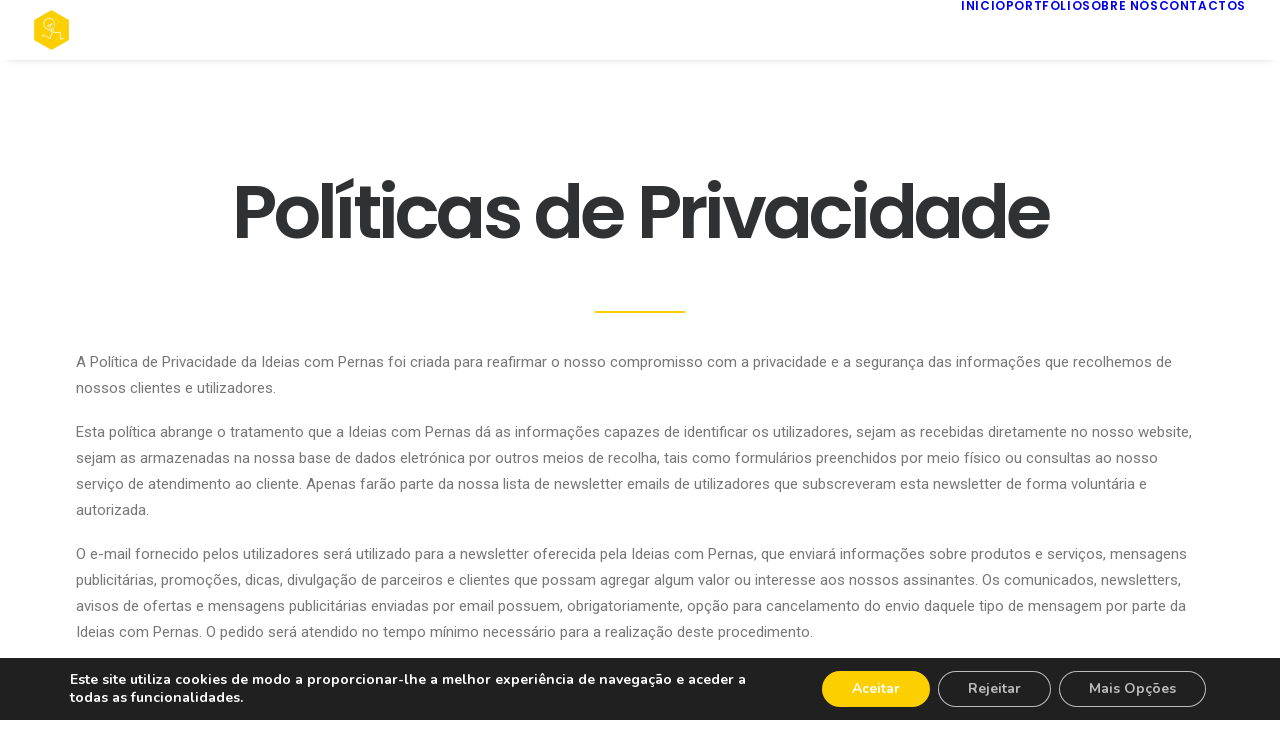

--- FILE ---
content_type: text/html; charset=UTF-8
request_url: https://ideiascompernas.com/politica-de-privacidade/
body_size: 49953
content:
<!DOCTYPE html><html class="no-touch" lang="pt-PT" xmlns="http://www.w3.org/1999/xhtml"><head><meta http-equiv="Content-Type" content="text/html; charset=UTF-8"><meta name="viewport" content="width=device-width, initial-scale=1"><link rel="profile" href="http://gmpg.org/xfn/11"><link rel="pingback" href="https://ideiascompernas.com/xmlrpc.php"><meta name='robots' content='index, follow, max-image-preview:large, max-snippet:-1, max-video-preview:-1' />  <script data-cfasync="false" data-pagespeed-no-defer>var gtm4wp_datalayer_name = "dataLayer";
	var dataLayer = dataLayer || [];</script> <link media="all" href="https://ideiascompernas.com/wp-content/cache/autoptimize/css/autoptimize_293bb834446646377a4caf92f23adfa8.css" rel="stylesheet"><title>Politica de Privacidade - Ideias com Pernas, Creative Films</title><meta name="description" content="Produtora audiovisual especializada em vídeos institucionais, corporativos, publicidade e TV. Filmes que marcam, marcas que brilham!" /><link rel="canonical" href="https://ideiascompernas.com/politica-de-privacidade/" /><meta property="og:locale" content="pt_PT" /><meta property="og:type" content="article" /><meta property="og:title" content="Politica de Privacidade - Ideias com Pernas, Creative Films" /><meta property="og:description" content="Produtora audiovisual especializada em vídeos institucionais, corporativos, publicidade e TV. Filmes que marcam, marcas que brilham!" /><meta property="og:url" content="https://ideiascompernas.com/politica-de-privacidade/" /><meta property="og:site_name" content="Ideias com Pernas, Creative Films" /><meta property="article:publisher" content="https://www.facebook.com/ideiascompernas/" /><meta property="article:modified_time" content="2017-08-10T22:28:36+00:00" /><meta name="twitter:card" content="summary_large_image" /><meta name="twitter:label1" content="Tempo estimado de leitura" /><meta name="twitter:data1" content="2 minutos" /> <script type="application/ld+json" class="yoast-schema-graph">{"@context":"https://schema.org","@graph":[{"@type":"WebPage","@id":"https://ideiascompernas.com/politica-de-privacidade/","url":"https://ideiascompernas.com/politica-de-privacidade/","name":"Politica de Privacidade - Ideias com Pernas, Creative Films","isPartOf":{"@id":"https://ideiascompernas.com/#website"},"datePublished":"2015-06-26T09:33:18+00:00","dateModified":"2017-08-10T22:28:36+00:00","description":"Produtora audiovisual especializada em vídeos institucionais, corporativos, publicidade e TV. Filmes que marcam, marcas que brilham!","breadcrumb":{"@id":"https://ideiascompernas.com/politica-de-privacidade/#breadcrumb"},"inLanguage":"pt-PT","potentialAction":[{"@type":"ReadAction","target":["https://ideiascompernas.com/politica-de-privacidade/"]}]},{"@type":"BreadcrumbList","@id":"https://ideiascompernas.com/politica-de-privacidade/#breadcrumb","itemListElement":[{"@type":"ListItem","position":1,"name":"Início","item":"https://ideiascompernas.com/"},{"@type":"ListItem","position":2,"name":"Politica de Privacidade"}]},{"@type":"WebSite","@id":"https://ideiascompernas.com/#website","url":"https://ideiascompernas.com/","name":"Ideias com Pernas, Creative Films","description":"Produção de filmes e vídeos - Produtora Audiovisual e Agência Publicidade","publisher":{"@id":"https://ideiascompernas.com/#organization"},"potentialAction":[{"@type":"SearchAction","target":{"@type":"EntryPoint","urlTemplate":"https://ideiascompernas.com/?s={search_term_string}"},"query-input":{"@type":"PropertyValueSpecification","valueRequired":true,"valueName":"search_term_string"}}],"inLanguage":"pt-PT"},{"@type":"Organization","@id":"https://ideiascompernas.com/#organization","name":"Ideias com Pernas, Creative Films","url":"https://ideiascompernas.com/","logo":{"@type":"ImageObject","inLanguage":"pt-PT","@id":"https://ideiascompernas.com/#/schema/logo/image/","url":"https://ideiascompernas.com/wp-content/uploads/2025/07/Ideias-com-Pernas-Amarelo.png","contentUrl":"https://ideiascompernas.com/wp-content/uploads/2025/07/Ideias-com-Pernas-Amarelo.png","width":1920,"height":1080,"caption":"Ideias com Pernas, Creative Films"},"image":{"@id":"https://ideiascompernas.com/#/schema/logo/image/"},"sameAs":["https://www.facebook.com/ideiascompernas/","https://www.instagram.com/ideiascompernas/","https://www.linkedin.com/company/ideias-com-pernas/","https://vimeo.com/ideiascompernas/"]}]}</script> <link rel='dns-prefetch' href='//fonts.googleapis.com' /><link rel="alternate" type="application/rss+xml" title="Ideias com Pernas, Creative Films &raquo; Feed" href="https://ideiascompernas.com/feed/" /><link rel="alternate" title="oEmbed (JSON)" type="application/json+oembed" href="https://ideiascompernas.com/wp-json/oembed/1.0/embed?url=https%3A%2F%2Fideiascompernas.com%2Fpolitica-de-privacidade%2F" /><link rel="alternate" title="oEmbed (XML)" type="text/xml+oembed" href="https://ideiascompernas.com/wp-json/oembed/1.0/embed?url=https%3A%2F%2Fideiascompernas.com%2Fpolitica-de-privacidade%2F&#038;format=xml" /><link rel='stylesheet' id='uncodefont-google-css' href='//fonts.googleapis.com/css?family=Poppins%3A300%2Cregular%2C500%2C600%2C700%7CDroid+Serif%3Aregular%2Citalic%2C700%2C700italic%7CDosis%3A200%2C300%2Cregular%2C500%2C600%2C700%2C800%7CPlayfair+Display%3Aregular%2Citalic%2C700%2C700italic%2C900%2C900italic%7COswald%3A300%2Cregular%2C700%7CRoboto%3A100%2C100italic%2C300%2C300italic%2Cregular%2Citalic%2C500%2C500italic%2C700%2C700italic%2C900%2C900italic%7CNunito%3A200%2C200italic%2C300%2C300italic%2Cregular%2Citalic%2C600%2C600italic%2C700%2C700italic%2C900%2C900italic&#038;subset=devanagari%2Clatin-ext%2Clatin%2Ccyrillic%2Cvietnamese%2Cgreek%2Ccyrillic-ext%2Cgreek-ext&#038;ver=2.10.4' type='text/css' media='all' /> <script type="text/javascript" src="https://ideiascompernas.com/wp-includes/js/jquery/jquery.min.js?ver=3.7.1" id="jquery-core-js"></script> <script defer type="text/javascript" src="https://ideiascompernas.com/wp-includes/js/jquery/jquery-migrate.min.js?ver=3.4.1" id="jquery-migrate-js"></script> <script defer id="layerslider-utils-js-extra" src="[data-uri]"></script> <script defer type="text/javascript" src="https://ideiascompernas.com/wp-content/cache/autoptimize/js/autoptimize_single_c1d1665e9a9976e59c098b5cdc5e0869.js?ver=6.11.7" id="layerslider-utils-js"></script> <script defer type="text/javascript" src="https://ideiascompernas.com/wp-content/cache/autoptimize/js/autoptimize_single_e4a0b70d3537492f9b8989a042ad99a3.js?ver=6.11.7" id="layerslider-js"></script> <script defer type="text/javascript" src="https://ideiascompernas.com/wp-content/cache/autoptimize/js/autoptimize_single_db19740a613d114cd7f9153f0389301f.js?ver=6.11.7" id="layerslider-transitions-js"></script> <script defer type="text/javascript" src="https://ideiascompernas.com/wp-content/cache/autoptimize/js/autoptimize_single_13216cf218ec312464da4b65b6714cc0.js" id="uncodeAI" data-home="/" data-path="/" data-breakpoints-images="258,516,720,1032,1440,2064,2880" id="ai-uncode-js"></script> <script defer id="uncode-init-js-extra" src="[data-uri]"></script> <script defer type="text/javascript" src="https://ideiascompernas.com/wp-content/cache/autoptimize/js/autoptimize_single_33f717df99ed4828506231c4d4e70a06.js?ver=351185153" id="uncode-init-js"></script> <script defer src="data:text/javascript;base64,"></script><meta name="generator" content="Powered by LayerSlider 6.11.7 - Multi-Purpose, Responsive, Parallax, Mobile-Friendly Slider Plugin for WordPress." /><link rel="https://api.w.org/" href="https://ideiascompernas.com/wp-json/" /><link rel="alternate" title="JSON" type="application/json" href="https://ideiascompernas.com/wp-json/wp/v2/pages/24363" /><link rel="EditURI" type="application/rsd+xml" title="RSD" href="https://ideiascompernas.com/xmlrpc.php?rsd" /><meta name="generator" content="WordPress 6.9" /><link rel='shortlink' href='https://ideiascompernas.com/?p=24363' />  <script>(function(i,s,o,g,r,a,m){i['GoogleAnalyticsObject']=r;i[r]=i[r]||function(){
			(i[r].q=i[r].q||[]).push(arguments)},i[r].l=1*new Date();a=s.createElement(o),
			m=s.getElementsByTagName(o)[0];a.async=1;a.src=g;m.parentNode.insertBefore(a,m)
			})(window,document,'script','https://www.google-analytics.com/analytics.js','ga');
			ga('create', 'UA-5869325-1', 'auto');
			ga('send', 'pageview');</script> 
 <script data-cfasync="false" data-pagespeed-no-defer>var dataLayer_content = {"pagePostType":"page","pagePostType2":"single-page","pagePostAuthor":"Ideias Com Pernas"};
	dataLayer.push( dataLayer_content );</script> <script data-cfasync="false" data-pagespeed-no-defer>(function(w,d,s,l,i){w[l]=w[l]||[];w[l].push({'gtm.start':
new Date().getTime(),event:'gtm.js'});var f=d.getElementsByTagName(s)[0],
j=d.createElement(s),dl=l!='dataLayer'?'&l='+l:'';j.async=true;j.src=
'//www.googletagmanager.com/gtm.js?id='+i+dl;f.parentNode.insertBefore(j,f);
})(window,document,'script','dataLayer','GTM-TVKT5HMJ');</script> <link rel="preconnect" href="https://fonts.googleapis.com"><link rel="preconnect" href="https://fonts.gstatic.com/" crossorigin><meta name="generator" content="Powered by Slider Revolution 6.7.38 - responsive, Mobile-Friendly Slider Plugin for WordPress with comfortable drag and drop interface." /><link rel="icon" href="https://ideiascompernas.com/wp-content/uploads/2019/09/cropped-ICP_Avatar_Amarelo_400x400-32x32.png" sizes="32x32" /><link rel="icon" href="https://ideiascompernas.com/wp-content/uploads/2019/09/cropped-ICP_Avatar_Amarelo_400x400-192x192.png" sizes="192x192" /><link rel="apple-touch-icon" href="https://ideiascompernas.com/wp-content/uploads/2019/09/cropped-ICP_Avatar_Amarelo_400x400-180x180.png" /><meta name="msapplication-TileImage" content="https://ideiascompernas.com/wp-content/uploads/2019/09/cropped-ICP_Avatar_Amarelo_400x400-270x270.png" /> <noscript><style>.wpb_animate_when_almost_visible { opacity: 1; }</style></noscript></head><body class="wp-singular page-template-default page page-id-24363 wp-theme-uncode  style-color-xsdn-bg hormenu-position-left megamenu-full-submenu hmenu hmenu-position-right header-full-width main-center-align menu-mobile-transparent menu-mobile-default mobile-parallax-not-allowed ilb-no-bounce unreg qw-body-scroll-disabled no-qty-fx wpb-js-composer js-comp-ver-8.7.1.2 vc_responsive" data-border="0"><div id="vh_layout_help"></div><div class="body-borders" data-border="0"><div class="top-border body-border-shadow"></div><div class="right-border body-border-shadow"></div><div class="bottom-border body-border-shadow"></div><div class="left-border body-border-shadow"></div><div class="top-border style-light-bg"></div><div class="right-border style-light-bg"></div><div class="bottom-border style-light-bg"></div><div class="left-border style-light-bg"></div></div><div class="box-wrapper"><div class="box-container"> <script defer id="initBox" src="[data-uri]"></script> <div class="menu-wrapper menu-hide-only menu-no-arrows"><header id="masthead" class="navbar menu-primary menu-light submenu-dark menu-transparent menu-add-padding style-light-original single-h-padding menu-absolute menu-with-logo"><div class="menu-container menu-hide style-color-xsdn-bg menu-no-borders menu-shadows" role="navigation"><div class="row-menu"><div class="row-menu-inner"><div id="logo-container-mobile" class="col-lg-0 logo-container middle"><div id="main-logo" class="navbar-header style-light"> <a href="https://ideiascompernas.com/" class="navbar-brand" data-minheight="30" aria-label="Ideias com Pernas, Creative Films"><div class="logo-image main-logo logo-skinnable" data-maxheight="40" style="height: 40px;"><img fetchpriority="high" decoding="async" src="https://ideiascompernas.com/wp-content/uploads/2017/07/Logov1.png" alt="logo" width="238" height="274" class="img-responsive" /></div></a></div><div class="mmb-container"><div class="mobile-additional-icons"></div><div class="mobile-menu-button mobile-menu-button-light lines-button" aria-label="Toggle menu" role="button" tabindex="0"><span class="lines"><span></span></span></div></div></div><div class="col-lg-12 main-menu-container middle"><div class="menu-horizontal menu-dd-shadow-lg "><div class="menu-horizontal-inner"><div class="nav navbar-nav navbar-main navbar-nav-last"><ul id="menu-menu" class="menu-primary-inner menu-smart sm" role="menu"><li role="menuitem"  id="menu-item-66623" class="menu-item menu-item-type-post_type menu-item-object-page menu-item-home depth-0 menu-item-66623 menu-item-link"><a href="https://ideiascompernas.com/">Início<i class="fa fa-angle-right fa-dropdown"></i></a></li><li role="menuitem"  id="menu-item-66800" class="menu-item menu-item-type-post_type menu-item-object-page depth-0 menu-item-66800 menu-item-link"><a href="https://ideiascompernas.com/o-nosso-portfolio/">Portfólio<i class="fa fa-angle-right fa-dropdown"></i></a></li><li role="menuitem"  id="menu-item-66799" class="menu-item menu-item-type-post_type menu-item-object-page depth-0 menu-item-66799 menu-item-link"><a href="https://ideiascompernas.com/sobre-nos/">Sobre Nós<i class="fa fa-angle-right fa-dropdown"></i></a></li><li role="menuitem"  id="menu-item-66846" class="menu-item menu-item-type-post_type menu-item-object-page depth-0 menu-item-66846 menu-item-link"><a href="https://ideiascompernas.com/contatos/">Contactos<i class="fa fa-angle-right fa-dropdown"></i></a></li></ul></div><div class="uncode-close-offcanvas-mobile lines-button close navbar-mobile-el"><span class="lines"></span></div></div></div></div></div></div></div></header></div> <script defer id="fixMenuHeight" src="[data-uri]"></script> <div class="main-wrapper"><div class="main-container"><div class="page-wrapper" role="main"><div class="sections-container" id="sections-container"> <script defer src="[data-uri]"></script><article id="post-24363" class="page-body style-color-xsdn-bg post-24363 page type-page status-publish hentry"><div class="post-wrapper"><div class="post-body"><div class="post-content un-no-sidebar-layout"><div data-parent="true" class="vc_row row-container boomapps_vcrow" id="row-unique-0"><div class="row triple-top-padding no-bottom-padding single-h-padding limit-width row-parent"><div class="wpb_row row-inner"><div class="wpb_column pos-top pos-center align_center column_parent col-lg-12 boomapps_vccolumn single-internal-gutter"><div class="uncol style-light"  ><div class="uncoltable"><div class="uncell  boomapps_vccolumn no-block-padding" ><div class="uncont" ><div class="vc_custom_heading_wrap "><div class="heading-text el-text" ><h1 class="font-762333 fontsize-338686 fontspace-111509 font-weight-700" ><span>Políticas de Privacidade</span></h1><hr class="separator-break separator-accent separator-double-padding" /></div><div class="clear"></div></div></div></div></div></div></div><script defer id="script-row-unique-0" src="[data-uri]"></script></div></div></div><div data-parent="true" class="vc_row row-container boomapps_vcrow" id="row-unique-1"><div class="row single-top-padding triple-bottom-padding single-h-padding limit-width row-parent"><div class="wpb_row row-inner"><div class="wpb_column pos-top pos-center align_left column_parent col-lg-12 boomapps_vccolumn single-internal-gutter"><div class="uncol style-light"  ><div class="uncoltable"><div class="uncell  boomapps_vccolumn no-block-padding" ><div class="uncont" ><div class="uncode_text_column" ><p>A Política de Privacidade da Ideias com Pernas foi criada para reafirmar o nosso compromisso com a privacidade e a segurança das informações que recolhemos de nossos clientes e utilizadores.</p><p>Esta política abrange o tratamento que a Ideias com Pernas dá as informações capazes de identificar os utilizadores, sejam as recebidas diretamente no nosso website, sejam as armazenadas na nossa base de dados eletrónica por outros meios de recolha, tais como formulários preenchidos por meio físico ou consultas ao nosso serviço de atendimento ao cliente. Apenas farão parte da nossa lista de newsletter emails de utilizadores que subscreveram esta newsletter de forma voluntária e autorizada.</p><p>O e-mail fornecido pelos utilizadores será utilizado para a newsletter oferecida pela Ideias com Pernas, que enviará informações sobre produtos e serviços, mensagens publicitárias, promoções, dicas, divulgação de parceiros e clientes que possam agregar algum valor ou interesse aos nossos assinantes. Os comunicados, newsletters, avisos de ofertas e mensagens publicitárias enviadas por email possuem, obrigatoriamente, opção para cancelamento do envio daquele tipo de mensagem por parte da Ideias com Pernas. O pedido será atendido no tempo mínimo necessário para a realização deste procedimento.</p><p>O opt-out é feito através do e-mail do utilizador, portanto membros que possuam mais de um registo poderão continuar a receber os comunicados ou mensagens publicitárias no(s) e-mail(s) que não for(em) removido(s).</p><p>A Ideias com Pernas não armazena nem utiliza de nenhuma forma e sob nenhuma hipótese, os emails registados para qualquer outro fim que não o envio das mensagens, de acordo com as preferências estabelecidas por cada utilizador registados na nossa base de dados.</p><p>Para obter mais informações ou esclarecer alguma dúvida sobre as nossas políticas de privacidade, contate-nos através de info@ideiascompernas.com</p><p>Última atualização deste documento: 01 de Agosto de 2017 Ideias com Pernas, Lda</p></div></div></div></div></div></div><script defer id="script-row-unique-1" src="[data-uri]"></script></div></div></div></div></div></div></article></div></div><footer id="colophon" class="site-footer" role="contentinfo"><div class="row-container style-dark-bg footer-center footer-last"><div class="row row-parent style-dark no-top-padding no-h-padding no-bottom-padding"><div class="uncell col-lg-6 pos-middle text-center"><div class="social-icon icon-box icon-box-top icon-inline"><a href="https://www.facebook.com/ideiascompernas/" target="_blank"><i class="fa fa-social-facebook"></i></a></div><div class="social-icon icon-box icon-box-top icon-inline"><a href="https://vimeo.com/ideiascompernas" target="_blank"><i class="fa fa-social-vimeo"></i></a></div><div class="social-icon icon-box icon-box-top icon-inline"><a href="http://twitter.com/ideiascompernas" target="_blank"><i class="fa fa-social-twitter"></i></a></div><div class="social-icon icon-box icon-box-top icon-inline"><a href="https://www.linkedin.com/" target="_blank"><i class="fa fa-social-linkedin"></i></a></div><div class="social-icon icon-box icon-box-top icon-inline"><a href="mailto:info@ideiascompernas.com" target="_blank"><i class="fa fa-mail2"></i></a></div></div><div class="site-info uncell col-lg-6 pos-middle text-center"><p></p></div></div></div></footer></div></div></div></div> <script type="speculationrules">{"prefetch":[{"source":"document","where":{"and":[{"href_matches":"/*"},{"not":{"href_matches":["/wp-*.php","/wp-admin/*","/wp-content/uploads/*","/wp-content/*","/wp-content/plugins/*","/wp-content/themes/uncode/*","/*\\?(.+)"]}},{"not":{"selector_matches":"a[rel~=\"nofollow\"]"}},{"not":{"selector_matches":".no-prefetch, .no-prefetch a"}}]},"eagerness":"conservative"}]}</script> <div class="gdpr-overlay"></div><div class="gdpr gdpr-privacy-preferences" data-nosnippet="true"><div class="gdpr-wrapper"><form method="post" class="gdpr-privacy-preferences-frm" action="https://ideiascompernas.com/wp-admin/admin-post.php"> <input type="hidden" name="action" value="uncode_privacy_update_privacy_preferences"> <input type="hidden" id="update-privacy-preferences-nonce" name="update-privacy-preferences-nonce" value="6a259d2516" /><input type="hidden" name="_wp_http_referer" value="/politica-de-privacidade/" /><header><div class="gdpr-box-title"><h3>Privacy Preference Center</h3> <span class="gdpr-close"></span></div></header><div class="gdpr-content"><div class="gdpr-tab-content"><div class="gdpr-consent-management gdpr-active"><header><h4>Privacy Preferences</h4></header><div class="gdpr-info"><p></p></div></div></div></div><footer> <input type="submit" class="btn-accent btn-flat" value="Save Preferences"> <input type="hidden" id="uncode_privacy_save_cookies_from_banner" name="uncode_privacy_save_cookies_from_banner" value="false"> <input type="hidden" id="uncode_privacy_save_cookies_from_banner_button" name="uncode_privacy_save_cookies_from_banner_button" value=""></footer></form></div></div> <noscript><iframe src="https://www.googletagmanager.com/ns.html?id=GTM-TVKT5HMJ" height="0" width="0" style="display:none;visibility:hidden" aria-hidden="true"></iframe></noscript><aside id="moove_gdpr_cookie_info_bar" class="moove-gdpr-info-bar-hidden moove-gdpr-align-center moove-gdpr-dark-scheme gdpr_infobar_postion_bottom" aria-label="GDPR Cookie Banner" style="display: none;"><div class="moove-gdpr-info-bar-container"><div class="moove-gdpr-info-bar-content"><div class="moove-gdpr-cookie-notice"><p>Este site utiliza cookies de modo a proporcionar-lhe a melhor experiência de navegação e aceder a todas as funcionalidades.</p></div><div class="moove-gdpr-button-holder"> <button class="mgbutton moove-gdpr-infobar-allow-all gdpr-fbo-0" aria-label="Aceitar" >Aceitar</button> <button class="mgbutton moove-gdpr-infobar-reject-btn gdpr-fbo-1 "  aria-label="Rejeitar">Rejeitar</button> <button class="mgbutton moove-gdpr-infobar-settings-btn change-settings-button gdpr-fbo-2" aria-haspopup="true" data-href="#moove_gdpr_cookie_modal"  aria-label="Mais Opções">Mais Opções</button></div></div></div></aside>  <script defer src="[data-uri]"></script> <script defer src="[data-uri]"></script><script type="text/html" id="wpb-modifications">window.wpbCustomElement = 1;</script><script defer type="text/javascript" src="https://ideiascompernas.com/wp-includes/js/underscore.min.js?ver=1.13.7" id="underscore-js"></script> <script defer id="daves-wordpress-live-search-js-extra" src="[data-uri]"></script> <script defer type="text/javascript" src="https://ideiascompernas.com/wp-content/cache/autoptimize/js/autoptimize_single_b60c96ac978e5b845d11af7882e83e03.js?ver=6.9" id="daves-wordpress-live-search-js"></script> <script defer type="text/javascript" src="https://ideiascompernas.com/wp-includes/js/imagesloaded.min.js?ver=5.0.0" id="imagesloaded-js"></script> <script defer type="text/javascript" src="https://ideiascompernas.com/wp-includes/js/masonry.min.js?ver=4.2.2" id="masonry-js"></script> <script defer type="text/javascript" src="https://ideiascompernas.com/wp-includes/js/jquery/jquery.masonry.min.js?ver=3.1.2b" id="jquery-masonry-js"></script> <script defer id="wppm-plugin-functions-js-extra" src="[data-uri]"></script> <script defer type="text/javascript" src="https://ideiascompernas.com/wp-content/cache/autoptimize/js/autoptimize_single_b18ef72d4537e2ac310a0f5ca71f233f.js?ver=6.9" id="wppm-plugin-functions-js"></script> <script defer type="text/javascript" src="https://ideiascompernas.com/wp-content/plugins/wp-post-modules/assets/js/jquery.easing.min.js?ver=6.9" id="wppm-jq-easing-js"></script> <script defer type="text/javascript" src="https://ideiascompernas.com/wp-content/plugins/wp-post-modules/assets/js/owl.carousel.min.js?ver=6.9" id="wppm-jq-owl-carousel-js"></script> <script defer type="text/javascript" src="https://ideiascompernas.com/wp-content/plugins/wp-post-modules/assets/js/jquery.marquee.min.js?ver=6.9" id="wppm-jq-marquee-js"></script> <script type="text/javascript" src="https://ideiascompernas.com/wp-includes/js/dist/hooks.min.js?ver=dd5603f07f9220ed27f1" id="wp-hooks-js"></script> <script type="text/javascript" src="https://ideiascompernas.com/wp-includes/js/dist/i18n.min.js?ver=c26c3dc7bed366793375" id="wp-i18n-js"></script> <script defer id="wp-i18n-js-after" src="[data-uri]"></script> <script defer type="text/javascript" src="https://ideiascompernas.com/wp-content/cache/autoptimize/js/autoptimize_single_96e7dc3f0e8559e4a3f3ca40b17ab9c3.js?ver=6.1.4" id="swv-js"></script> <script defer id="contact-form-7-js-translations" src="[data-uri]"></script> <script defer id="contact-form-7-js-before" src="[data-uri]"></script> <script defer type="text/javascript" src="https://ideiascompernas.com/wp-content/cache/autoptimize/js/autoptimize_single_2912c657d0592cc532dff73d0d2ce7bb.js?ver=6.1.4" id="contact-form-7-js"></script> <script defer type="text/javascript" src="https://ideiascompernas.com/wp-content/plugins/uncode-privacy/assets/js/js-cookie.min.js?ver=2.2.0" id="js-cookie-js"></script> <script defer id="uncode-privacy-js-extra" src="[data-uri]"></script> <script defer type="text/javascript" src="https://ideiascompernas.com/wp-content/plugins/uncode-privacy/assets/js/uncode-privacy-public.min.js?ver=2.2.7" id="uncode-privacy-js"></script> <script defer id="mediaelement-core-js-before" src="[data-uri]"></script> <script defer type="text/javascript" src="https://ideiascompernas.com/wp-includes/js/mediaelement/mediaelement-and-player.min.js?ver=4.2.17" id="mediaelement-core-js"></script> <script defer type="text/javascript" src="https://ideiascompernas.com/wp-includes/js/mediaelement/mediaelement-migrate.min.js?ver=6.9" id="mediaelement-migrate-js"></script> <script defer id="mediaelement-js-extra" src="[data-uri]"></script> <script defer type="text/javascript" src="https://ideiascompernas.com/wp-includes/js/mediaelement/wp-mediaelement.min.js?ver=6.9" id="wp-mediaelement-js"></script> <script defer type="text/javascript" src="https://ideiascompernas.com/wp-content/cache/autoptimize/js/autoptimize_single_fa978ef9c78a7e934c1f06d99ba66b45.js?ver=351185153" id="uncode-plugins-js"></script> <script defer type="text/javascript" src="https://ideiascompernas.com/wp-content/cache/autoptimize/js/autoptimize_single_8ac61440049ddb68072551853ed80167.js?ver=351185153" id="uncode-app-js"></script> <script defer id="moove_gdpr_frontend-js-extra" src="[data-uri]"></script> <script defer type="text/javascript" src="https://ideiascompernas.com/wp-content/cache/autoptimize/js/autoptimize_single_0af0af251eb828b631c171ef3ee7b774.js?ver=5.0.9" id="moove_gdpr_frontend-js"></script> <script defer id="moove_gdpr_frontend-js-after" src="[data-uri]"></script> <script id="wp-emoji-settings" type="application/json">{"baseUrl":"https://s.w.org/images/core/emoji/17.0.2/72x72/","ext":".png","svgUrl":"https://s.w.org/images/core/emoji/17.0.2/svg/","svgExt":".svg","source":{"concatemoji":"https://ideiascompernas.com/wp-includes/js/wp-emoji-release.min.js?ver=6.9"}}</script> <script type="module">/*! This file is auto-generated */
const a=JSON.parse(document.getElementById("wp-emoji-settings").textContent),o=(window._wpemojiSettings=a,"wpEmojiSettingsSupports"),s=["flag","emoji"];function i(e){try{var t={supportTests:e,timestamp:(new Date).valueOf()};sessionStorage.setItem(o,JSON.stringify(t))}catch(e){}}function c(e,t,n){e.clearRect(0,0,e.canvas.width,e.canvas.height),e.fillText(t,0,0);t=new Uint32Array(e.getImageData(0,0,e.canvas.width,e.canvas.height).data);e.clearRect(0,0,e.canvas.width,e.canvas.height),e.fillText(n,0,0);const a=new Uint32Array(e.getImageData(0,0,e.canvas.width,e.canvas.height).data);return t.every((e,t)=>e===a[t])}function p(e,t){e.clearRect(0,0,e.canvas.width,e.canvas.height),e.fillText(t,0,0);var n=e.getImageData(16,16,1,1);for(let e=0;e<n.data.length;e++)if(0!==n.data[e])return!1;return!0}function u(e,t,n,a){switch(t){case"flag":return n(e,"\ud83c\udff3\ufe0f\u200d\u26a7\ufe0f","\ud83c\udff3\ufe0f\u200b\u26a7\ufe0f")?!1:!n(e,"\ud83c\udde8\ud83c\uddf6","\ud83c\udde8\u200b\ud83c\uddf6")&&!n(e,"\ud83c\udff4\udb40\udc67\udb40\udc62\udb40\udc65\udb40\udc6e\udb40\udc67\udb40\udc7f","\ud83c\udff4\u200b\udb40\udc67\u200b\udb40\udc62\u200b\udb40\udc65\u200b\udb40\udc6e\u200b\udb40\udc67\u200b\udb40\udc7f");case"emoji":return!a(e,"\ud83e\u1fac8")}return!1}function f(e,t,n,a){let r;const o=(r="undefined"!=typeof WorkerGlobalScope&&self instanceof WorkerGlobalScope?new OffscreenCanvas(300,150):document.createElement("canvas")).getContext("2d",{willReadFrequently:!0}),s=(o.textBaseline="top",o.font="600 32px Arial",{});return e.forEach(e=>{s[e]=t(o,e,n,a)}),s}function r(e){var t=document.createElement("script");t.src=e,t.defer=!0,document.head.appendChild(t)}a.supports={everything:!0,everythingExceptFlag:!0},new Promise(t=>{let n=function(){try{var e=JSON.parse(sessionStorage.getItem(o));if("object"==typeof e&&"number"==typeof e.timestamp&&(new Date).valueOf()<e.timestamp+604800&&"object"==typeof e.supportTests)return e.supportTests}catch(e){}return null}();if(!n){if("undefined"!=typeof Worker&&"undefined"!=typeof OffscreenCanvas&&"undefined"!=typeof URL&&URL.createObjectURL&&"undefined"!=typeof Blob)try{var e="postMessage("+f.toString()+"("+[JSON.stringify(s),u.toString(),c.toString(),p.toString()].join(",")+"));",a=new Blob([e],{type:"text/javascript"});const r=new Worker(URL.createObjectURL(a),{name:"wpTestEmojiSupports"});return void(r.onmessage=e=>{i(n=e.data),r.terminate(),t(n)})}catch(e){}i(n=f(s,u,c,p))}t(n)}).then(e=>{for(const n in e)a.supports[n]=e[n],a.supports.everything=a.supports.everything&&a.supports[n],"flag"!==n&&(a.supports.everythingExceptFlag=a.supports.everythingExceptFlag&&a.supports[n]);var t;a.supports.everythingExceptFlag=a.supports.everythingExceptFlag&&!a.supports.flag,a.supports.everything||((t=a.source||{}).concatemoji?r(t.concatemoji):t.wpemoji&&t.twemoji&&(r(t.twemoji),r(t.wpemoji)))});
//# sourceURL=https://ideiascompernas.com/wp-includes/js/wp-emoji-loader.min.js</script> <script defer src="data:text/javascript;base64,"></script>  <dialog id="moove_gdpr_cookie_modal" class="gdpr_lightbox-hide" aria-modal="true" aria-label="GDPR Settings Screen"><div class="moove-gdpr-modal-content moove-clearfix logo-position-left moove_gdpr_modal_theme_v2"> <button class="moove-gdpr-modal-close" autofocus aria-label="Close GDPR Cookie Settings"> <span class="gdpr-sr-only">Close GDPR Cookie Settings</span> <span class="gdpr-icon moovegdpr-arrow-close"> </span> </button><div class="moove-gdpr-modal-left-content"><ul id="moove-gdpr-menu"><li class="menu-item-on menu-item-privacy_overview menu-item-selected"> <button data-href="#privacy_overview" class="moove-gdpr-tab-nav" aria-label="Privacy Overview"> <span class="gdpr-nav-tab-title">Privacy Overview</span> </button></li><li class="menu-item-strict-necessary-cookies menu-item-off"> <button data-href="#strict-necessary-cookies" class="moove-gdpr-tab-nav" aria-label="Strictly Necessary Cookies"> <span class="gdpr-nav-tab-title">Strictly Necessary Cookies</span> </button></li><li class="menu-item-moreinfo menu-item-off"> <button data-href="#cookie_policy_modal" class="moove-gdpr-tab-nav" aria-label="Politica de Cookies"> <span class="gdpr-nav-tab-title">Politica de Cookies</span> </button></li></ul></div><div class="moove-gdpr-modal-right-content"><div class="moove-gdpr-modal-title"><div> <span class="tab-title">Privacy Overview</span></div><div class="moove-gdpr-company-logo-holder"> <img src="https://ideiascompernas.com/wp-content/plugins/gdpr-cookie-compliance/dist/images/gdpr-logo.png" alt="Ideias com Pernas, Creative Films"   width="350"  height="233"  class="img-responsive" /></div></div><div class="main-modal-content"><div class="moove-gdpr-tab-content"><div id="privacy_overview" class="moove-gdpr-tab-main"><div class="moove-gdpr-tab-main-content"><p>This website uses cookies so that we can provide you with the best user experience possible. Cookie information is stored in your browser and performs functions such as recognising you when you return to our website and helping our team to understand which sections of the website you find most interesting and useful.</p></div></div><div id="strict-necessary-cookies" class="moove-gdpr-tab-main" > <span class="tab-title">Strictly Necessary Cookies</span><div class="moove-gdpr-tab-main-content"><p>Strictly Necessary Cookie should be enabled at all times so that we can save your preferences for cookie settings.</p><div class="moove-gdpr-status-bar "><div class="gdpr-cc-form-wrap"><div class="gdpr-cc-form-fieldset"> <label class="cookie-switch" for="moove_gdpr_strict_cookies"> <span class="gdpr-sr-only">Enable or Disable Cookies</span> <input type="checkbox" aria-label="Strictly Necessary Cookies"  value="check" name="moove_gdpr_strict_cookies" id="moove_gdpr_strict_cookies"> <span class="cookie-slider cookie-round gdpr-sr" data-text-enable="Enabled" data-text-disabled="Disabled"> <span class="gdpr-sr-label"> <span class="gdpr-sr-enable">Enabled</span> <span class="gdpr-sr-disable">Disabled</span> </span> </span> </label></div></div></div></div></div><div id="cookie_policy_modal" class="moove-gdpr-tab-main" > <span class="tab-title">Politica de Cookies</span><div class="moove-gdpr-tab-main-content"><p>Este site utiliza cookies de modo a proporcionar-lhe a melhor experiência de navegação e aceder a todas as funcionalidades. Para aceitar a sua utilização.</p><p> <a href="#" target="_blank" rel="noopener">Clique Aqui</a></p></div></div></div></div><div class="moove-gdpr-modal-footer-content"><div class="moove-gdpr-button-holder"> <button class="mgbutton moove-gdpr-modal-allow-all button-visible" aria-label="Enable All">Enable All</button> <button class="mgbutton moove-gdpr-modal-save-settings button-visible" aria-label="Save Changes">Save Changes</button></div><div class="moove-gdpr-branding-cnt"></div></div></div><div class="moove-clearfix"></div></div> </dialog></body></html>

--- FILE ---
content_type: text/plain
request_url: https://www.google-analytics.com/j/collect?v=1&_v=j102&a=1358710298&t=pageview&_s=1&dl=https%3A%2F%2Fideiascompernas.com%2Fpolitica-de-privacidade%2F&ul=en-us%40posix&dt=Politica%20de%20Privacidade%20-%20Ideias%20com%20Pernas%2C%20Creative%20Films&sr=1280x720&vp=1280x720&_u=IEBAAEABAAAAACAAI~&jid=811461966&gjid=1466200175&cid=445139052.1769034290&tid=UA-5869325-1&_gid=1191248401.1769034290&_r=1&_slc=1&z=1202679532
body_size: -452
content:
2,cG-XK02X49H97

--- FILE ---
content_type: application/javascript
request_url: https://ideiascompernas.com/wp-content/cache/autoptimize/js/autoptimize_single_b18ef72d4537e2ac310a0f5ca71f233f.js?ver=6.9
body_size: 2338
content:
jQuery(function($){'use strict';$('.wppm-tabber').each(function(){var tabber=$(this),tabbed=$(this).find('.wppm-tabbed'),requestRunning=false;$(this).find('.wppm-tabs > li:first-child').addClass('ui-tabs-active');tabbed.addClass('hidden-tab');tabbed.eq(0).removeClass('hidden-tab');$(this).on('click','.wppm-tabs > li > a',function(e){e.preventDefault();var evt=window.document.createEvent('UIEvents'),id=$(this).attr('href'),btn=$(this),container=$(id).find('.to-render'),content=$(container).html();evt.initUIEvent('resize',true,false,window,0);window.dispatchEvent(evt);if(container.length){if(!$(btn).data('clicked')){$(id).addClass('wppm-loading');if(requestRunning){return;}
requestRunning=true;$.ajax({url:wppm_localize.ajax_url,type:"post",data:{'action':'wppm_tabs_action','wppm_tab_content':content},success:function(response){$(id).removeClass('wppm-loading').find('.rendered-content').hide().html(response).fadeIn();},complete:function(){requestRunning=false;$(btn).attr('data-clicked','true');tabber.trigger('wppm_tab_loaded');},error:function(errorThrown){console.log(errorThrown);}});}else{tabber.trigger('wppm_tab_loaded');}}
$(this).parent().addClass('ui-tabs-active');$(this).parent().siblings().removeClass('ui-tabs-active');tabbed.not(id).addClass('hidden-tab');$(id).removeClass('hidden-tab');});});function wppm_cat_dropdown(){$(document).on('click','a.wppm-cat-toggle',function(e){e.preventDefault();var this_cat=$(this).parent().find('ul.submenu');$('.post-cats .cat-sub').not(this_cat).hide();this_cat.toggle();$(this).toggleClass('active-link');return false;});}
wppm_cat_dropdown();$('.wppm-tabber,.wppm-ajax-posts').on('wppm_tab_loaded wppm_ajax_loaded',function(){wppm_cat_dropdown();wppm_owl_init();wppm_share_window();$('.wppm-grid.masonry-enabled, .wppm-portfolio.masonry-enabled').masonry('reloadItems');});$(document).on('click',function(){$('.post-cats .cat-sub').hide();$('a.wppm-cat-toggle').removeClass('active-link');});$(document).on('click','a.wppm-cat-toggle,a.share-trigger',function(e){e.stopPropagation();});function wppm_owl_init(){if($.fn.owlCarousel){var target=$(".product-carousel, .owl-wrap");if(target.length){$(target).each(function(){var slider=$(this).find(".products, .owl-carousel"),params=$(this).data('params');$(slider).owlCarousel({items:parseInt(params.items),loop:'true'===params.loop?true:false,margin:parseInt(params.margin),autoplay:'true'===params.autoplay?true:false,autoplayTimeout:parseInt(params.timeout),autoHeight:'true'===params.autoheight?true:false,nav:'true'===params.nav?true:false,dots:'true'===params.dots?true:false,smartSpeed:parseInt(params.speed),navText:false,rtl:($("body").is(".rtl")),autoplayHoverPause:true,animateIn:params.animatein,animateOut:params.animateout,stagePadding:params.stagepadding,responsive:{0:{items:1,margin:(parseInt(params.items)==1?0:parseInt(params.margin_mobile)),dots:false},480:{items:(parseInt(params.items)>2?2:parseInt(params.items)),margin:parseInt(params.margin_mobile),dots:false},720:{items:(parseInt(params.items)>3?3:parseInt(params.items)),margin:parseInt(params.margin_mobile),dots:params.dots?true:false},960:{items:parseInt(params.items)}}});});}}}
function wppm_masonry_init(){if($.isFunction($.fn.masonry)){$('.wppm-grid.masonry-enabled, .wppm-portfolio.masonry-enabled').masonry({itemSelector:'article.wppm-post',isOriginLeft:!($('body').is('.rtl'))});}}
$(document).on('ready',function(){wppm_owl_init();});$(window).load(function(){wppm_masonry_init();});function wppm_ajax_nav_links(){$('.wppm-ajax-posts').each(function(){var parent=$(this),requestRunning=false,pagenum=1,params=$(this).data('params'),maxposts=$(this).data('maxposts'),cont=$(this),cont_id=cont.attr('id'),cont_height=0,status_text=cont.find('span.nav-status').data('format')||'%current% of %total%',new_status,max_mod,max_div,maxpages,offset;if(!('num'in params)){params.num='6';}
if(!('offset'in params)){params.offset=0;}
maxposts=maxposts-parseInt(params.offset);max_mod=parseInt(maxposts)%parseInt(params.num);max_div=parseInt(maxposts/params.num);maxpages=(0===max_mod)?max_div:max_div+1;new_status=status_text.replace('%current%',pagenum).replace('%total%',maxpages);$(this).find('span.nav-status').text(status_text.replace('%current%',pagenum).replace('%total%',maxpages));cont.find('.wppm-ajax-nav,.wppm-ajax-loadmore').on('click','a.next-link,a.wppm-more-link',function(e){e.preventDefault();var nav=$(this).parent(),btn=$(this),sc='[wppm',to_show=cont_id+'-sub-'+parseInt(pagenum+1);$.each(params,function(index,value){sc+=' '+index+'="'+value+'"';});offset=parseInt(params.offset)+parseInt(params.num)*pagenum;sc+=' offset="'+offset+'"]';if(pagenum>1){$(this).parent().find('a.prev-link').removeClass('disabled');}else{$(this).parent().find('a.prev-link').addClass('disabled');}
if((parseInt(params.num)*pagenum)>=maxposts){$(this).addClass('disabled');return;}
if(params){if(btn.is('.next-link')){cont.find('.wppm').removeClass('fade-in-top fade-out-half').addClass('fade-out-half');cont.addClass('wppm-loading').css({"min-height":cont_height});}
if(btn.is('.wppm-more-link')){$(btn).parent().addClass('wppm-loading');}
if($('#'+to_show).length){if(btn.is('.next-link')){cont.find('.wppm').removeClass('fade-in-top fade-out-half').addClass('fade-out-full');cont.removeClass('wppm-loading');$('#'+to_show).removeClass('fade-out-full').addClass('fade-in-top');$(this).parent().find('a.prev-link').removeClass('disabled');pagenum++;cont.find('span.nav-status').text(status_text.replace('%current%',pagenum).replace('%total%',maxpages));}else{$('#'+to_show).removeClass('fade-out-full').addClass('fade-in-top');$(btn).parent().removeClass('wppm-loading');}
if((parseInt(params.num)*pagenum)>=maxposts){$(btn).addClass('disabled');}}else{if(requestRunning){return;}
requestRunning=true;$.ajax({url:wppm_localize.ajax_url,type:"post",data:{'action':'wppm_ajaxnav_action','wppm_ajaxnav_content':sc},success:function(response){pagenum++;cont.find('span.nav-status').text(status_text.replace('%current%',pagenum).replace('%total%',maxpages));$(btn).parent().find('a.prev-link').removeClass('disabled');if((parseInt(params.num)*pagenum)>=maxposts){$(btn).addClass('disabled');}
if(btn.is('.next-link')){cont.find('.wppm').addClass('fade-out-full');$(response).find('.wppm').attr('id',cont_id+'-sub-'+pagenum).insertBefore(nav).addClass('fade-in-top');}else{$(response).find('.wppm').attr('id',cont_id+'-sub-'+pagenum).insertBefore(btn.parent()).addClass('fade-in-top');}
parent.trigger('wppm_tab_loaded');$(document).trigger('ready wppm_ajax_loaded');},complete:function(){requestRunning=false;if(btn.is('.next-link')){cont.removeClass('wppm-loading');}else{$(btn).parent().removeClass('wppm-loading');}},error:function(errorThrown){console.log(errorThrown);}});}}});cont.find('.wppm-ajax-nav').on('click','a.prev-link',function(e){e.preventDefault();var to_show=cont_id+'-sub-'+parseInt(pagenum-1);if($('#'+to_show).length){cont.find('.wppm').removeClass('fade-in-top fade-out-half').addClass('fade-out-full');$('#'+to_show).removeClass('fade-out-full').addClass('fade-in-top');pagenum--;cont.find('span.nav-status').text(status_text.replace('%current%',pagenum).replace('%total%',maxpages));parent.trigger('wppm_tab_loaded');}
if((parseInt(params.num)*pagenum)<=maxposts){$(this).parent().find('a.next-link').removeClass('disabled');}
if(pagenum<=1){$(this).addClass('disabled');return;}});});}
wppm_ajax_nav_links();if($.isFunction($.fn.marquee)){$('.wppm-ticker').marquee({duration:$(this).data('duration'),gap:0,delayBeforeStart:0,direction:$('body').is('.rtl')?'right':'left',startVisible:true,duplicated:true,pauseOnHover:true,allowCss3Support:true});}
$(document).on("click",'a.share-trigger',function(e){e.preventDefault();var t=$(this).parent().find('ul.wppm-sharing'),panels=$('ul.wppm-sharing');$(t).toggleClass('card-active');$(panels).not(t).removeClass('card-active');});$(document).on("click",function(){$('ul.wppm-sharing').removeClass('card-active');});function wppm_share_window(){$('.wppm-sharing li:not(.no-popup) a').on('click',function(e){e.preventDefault();var href=$(this).attr('href');window.open(href,'_blank','width=600,height=400,menubar=0,resizable=1,scrollbars=0,status=1',true);});}
wppm_share_window();$('.wppm-get-sc').on('click',function(){alert($(this).data('val'));});});